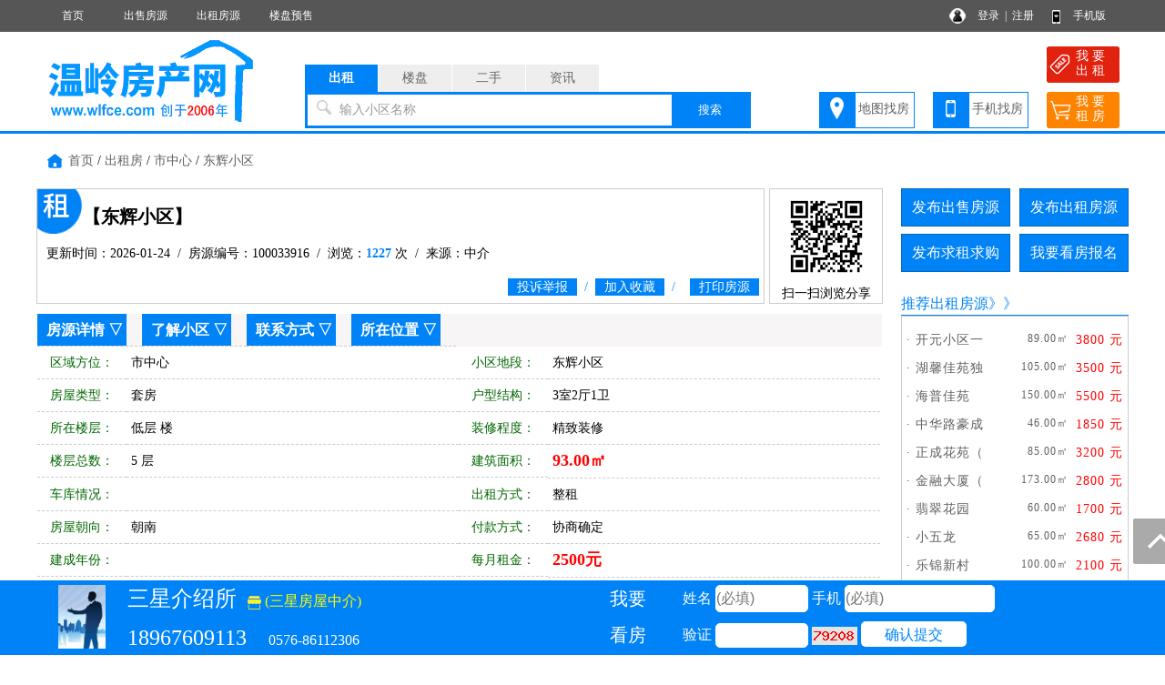

--- FILE ---
content_type: text/html; charset=utf-8
request_url: http://www.wlfce.com/rent/100033916.html
body_size: 9668
content:
<!DOCTYPE html PUBLIC "-//W3C//DTD XHTML 1.0 Transitional//EN" "http://www.w3.org/TR/xhtml1/DTD/xhtml1-transitional.dtd">
<html xmlns="http://www.w3.org/1999/xhtml">
<head>
<meta http-equiv="Content-Type" content="text/html; charset=utf-8" />
<title>东辉小区租房,套房,3室2厅1卫,温岭房产网</title>
<meta name="keywords" content="温岭东辉小区租房,温岭房产网">
<meta name="description" content="温岭房产网提供温岭东辉小区租房,东辉小区,套房,3室2厅1卫。">
<script language="javascript"> 
function uaredirect(f){try{if(document.getElementById("bdmark")!=null){return}var b=false;if(arguments[1]){var e=window.location.host;var a=window.location.href;if(isSubdomain(arguments[1],e)==1){f=f+"/#m/"+a;b=true}else{if(isSubdomain(arguments[1],e)==2){f=f+"/#m/"+a;b=true}else{f=a;b=false}}}else{b=true}if(b){var c=window.location.hash;if(!c.match("fromapp")){if((navigator.userAgent.match(/(iPhone|iPod|Android|ios)/i))){location.replace(f)}}}}catch(d){}}function isSubdomain(c,d){this.getdomain=function(f){var e=f.indexOf("://");if(e>0){var h=f.substr(e+3)}else{var h=f}var g=/^www\./;if(g.test(h)){h=h.substr(4)}return h};if(c==d){return 1}else{var c=this.getdomain(c);var b=this.getdomain(d);if(c==b){return 1}else{c=c.replace(".","\\.");var a=new RegExp("\\."+c+"$");if(b.match(a)){return 2}else{return 0}}}};
var location_url = window.location.href; //跳转到首页
var location_host = window.location.host; //www.后面读取部分
var newUrl = 'http://m.wlfce.com/rent/100033916.html';//wap域名+www.后面读取部分
uaredirect(newUrl);
</script>
<link rel="stylesheet" href="/css.css" type="text/css">
<script src="/image/jquery.min.js"></script>
<script src="/yimao.js"></script>
<script src="/image/layer.js"></script>
</head>
<body>
<div id="top"><ul><li class=topli><a href='/'>首页</a></li>
<li class=topli><a href='/sale/'>出售房源</a></li>
<li class=topli><a href='/rent/'>出租房源</a></li>
<li class=topli><a href='/news/news5.html'>楼盘预售</a></li>
<li class="top_right" style="width:200px;">&nbsp;&nbsp;
<a href="/login_user.html">登录</a>&nbsp;&nbsp;|&nbsp;&nbsp;<a href="/register_personal.html" target="_blank" style="margin-right:40px">注册</a>
<a href="/help/help18.html" target="_blank">手机版</a></li></ul></div>
<div id='yimao3'></div>
<div id='yimao3'></div>
<div id="yimao">
<ul style="width:20%; float:left; height:100px;position:relative;"><a href="/" style="position:absolute;bottom:0;"><img src="/yimao/logo.gif" width="100%" /></a></ul>
<ul style="width:50%; float:left;height:100px">
<form method="post" action="/searchposttop.php" name="search">
<div class="yimao-search-form">
<div id="search-bd" class="search-bd"><ul><li class="selected">出租</li><li>楼盘</li><li>二手</li><li>资讯</li></ul></div>
<div id="search-hd" class="search-hd">
<div class="search-bg"></div>
<input type="text" id="s1" class="search-input" name="rent"><input type="text" id="s2" class="search-input"  name="house"><input type="text" id="s3" class="search-input"  name="sale"><input type="text" id="s4" class="search-input"  name="news">
<span class="s1 pholder">输入小区名称</span><span class="s2 pholder">输入楼盘名称</span><span class="s3 pholder">输入小区名称</span><span class="s4 pholder">输入资讯标题</span>
<button id="submit" class="btn-search" value="搜索">搜索</button></div>
</div>
</form>
</ul>
<ul class="search-right"><div style="width:360px;overflow: hidden; margin:0px auto 0px auto"><li class="button1" style="background-image:url(/image/top_right_1.gif);"><a href="/xiaoqumap/">地图找房</a></li><li class="button1" style="background-image:url(/image/top_right_2.gif);"><a href="/help/help18.html" target="_blank">手机找房</a></li><li class="button2" style="background-image:url(/image/top_right_3.gif);"><a href="/irentpost.php"><p>我 要</p><p>出 租</p></a></li><li class="button2" style="background-image:url(/image/top_right_4.gif);"><a href="/ineedpost.php?lx=zf"><p>我 要</p><p>租 房</p></a></li></div></ul>
</div>
<div id='yimao3'></div>
<div class="lanse"></div>
<div id='yimao1200' >
<div id='content'>
<ul class='fydh'><a href="/">首页</a> / <a href="/rent/" target="_blank">出租房</a> / <a href="/rent/search/air_qy市中心.html" target="_blank">市中心</a> / <a href="/rent/search/airall_ly_qy_fx_jg_mj_hx_zx_lc_dd东辉小区.html">东辉小区</a></ul>
<div id='contectleft'>
<div class="fytitle" style="background-image:url(/image/zufang.png); background-repeat:no-repeat; background-position:0px 0px; width:800px; float:left">
<ul><li class="lit1">【东辉小区】</li></ul>
<ul><li class="lit2">更新时间：2026-01-24&nbsp;&nbsp;/&nbsp;&nbsp;房源编号：100033916&nbsp;&nbsp;/&nbsp;&nbsp;浏览：<span>1227</span> 次&nbsp;&nbsp;/&nbsp;&nbsp;来源：中介</li></ul>
<ul><li class="lit3"><a href="javascript:;" id="tousu"><span>投诉举报</span></a>&nbsp;&nbsp;/&nbsp;&nbsp;<a href="/user/rentkeep.php?id=100033916" onclick="return confirm('确定要收藏该房源么？')"><span>加入收藏</span></a>&nbsp;&nbsp;/&nbsp;&nbsp;&nbsp;&nbsp;<span><a href="/printrent.php?id=100033916" target="_blank">打印房源</a></span></li></ul>
</div>
<div class="fytitle" style="width:125px; float:right; text-align:center;height:127px;">
<img src="/qr.php?url=http%3A%2F%2Fm.wlfce.com%2Frent%2F100033916.html" style="width:100px; margin:2px" />
<p>扫一扫浏览分享</p>
</div>
<div class="clear"></div>
<script type="text/javascript">
 $('#tousu').on('click', function(){
    layer.open({
      type: 1,
	  title :'投诉举报',
      area: ['600px', '300px'],
      shadeClose: true, //点击遮罩关闭
      content: $('#tousutip')
    });
  });
</script>
<div class="fymiaoshu">
<ul style="background:#f7f5f5" id="fyxq"><li class=li7><a href="#fyxq">房源详情</a> ▽</li><li class=li7><a href="/xiaoqu10000044/" target="_blank">了解小区 ▽</li><li class=li7><a href="#lxfs">联系方式</a> ▽</li><li class=li7><a href="#szwz">所在位置</a> ▽</li></ul>
<ul class=ul3><li class=li1>区域方位：</li><li class=li2>市中心&nbsp;</li><li class=li1>小区地段：</li><li class=li2>东辉小区&nbsp;</li></ul>
<ul><li class=li1>房屋类型：</li><li class=li2>套房&nbsp;</li><li class=li1>户型结构：</li><li class=li2>3室2厅1卫&nbsp;</li></ul>
<ul class=ul3><li class=li1>所在楼层：</li><li class=li2>低层 楼&nbsp;</li><li class=li1>装修程度：</li><li class=li2>精致装修&nbsp;</li></ul>
<ul><li class=li1>楼层总数：</li><li class=li2>5 层&nbsp;</li><li class=li1>建筑面积：</li><li class=li2><font color="#FF0000" class="f18" ><b>93.00㎡</b></font>&nbsp;</li></ul>
<ul class=ul3><li class=li1>车库情况：</li><li class=li2>&nbsp;</li><li class=li1>出租方式：</li><li class=li2>整租&nbsp;</li></ul>
<ul class=ul3><li class=li1>房屋朝向：</li><li class=li2>朝南&nbsp;</li><li class=li1>付款方式：</li><li class=li2>协商确定&nbsp;</li></ul>
<ul><li class=li1>建成年份：</li><li class=li2>&nbsp;</li><li class=li1>每月租金：</li><li class=li2><font class="f18" color="#FF0000"><b>2500元</b></font>&nbsp;</li></ul>
<ul><li class=li1>配套设施：</li><li class=li5>床,空调,卫生设施,洗衣机,冰箱,灶具,电视机,家具,电话,热水器,宽带,&nbsp;</li></ul>
<ul class=ul3><li class=li1 style="height:93px">备注说明：</li><li style="width:820px;height:83px;line-height:17px;padding:5px;font-size:12px;"></li></ul>
</div>
<div class="fymiaoshu">
<ul style="background:#f7f5f5" id="lxfs"><li class=li6>联系方式 ▽</li></ul>
<ul><li style="border:none">
<div style="width:751px; float:left;"><ul><li class=li1_1>友情提示：</li><li class=li5_1><font color="#FF0000">来电咨询时请告知本信息来自温岭房产网，以获得更多帮助与信任。</font></li></ul>
<ul><li class=li1_1>联 系 人：</li><li class=li2_1>三星介绍所&nbsp;</li><li class=li1_1>手机号码：</li><li class=li2_1>18967609113&nbsp;</li></ul>
<ul><li class=li1_1>微 信 号：</li><li class=li2_1>&nbsp;</li><li class=li1_1>电话/短号：</li><li class=li2_1>0576-86112306&nbsp;</li></ul>
<ul><li class="li1_1">企业名称：</li><li class="li5_1"><a href="/va1000005/" target="_blank"><font >三星房屋中介</font></a>&nbsp;</li></ul>
<ul><li class=li1_1>企业地址：</li><li class=li5_1>温岭市太平街道鸣远路321号&nbsp;</li></ul>
</div>
<div style=" width:177px;height:190px;float:right;">
<ul style="text-align:center; width:177px">
<img src="/pics/vip/wxno.jpg" style="max-width:170px; max-height:170px; border:1px solid #999; margin-top:10px"></ul></div>
</li></ul>
</div>



<div class="fymiaoshu" >
<ul style="background:#f7f5f5"><li class=li6>所在位置 ▽</li></ul>
<div style="width:926px;height:300px;border:1px solid #CCCCCC;" id="yimaomap"></div>
<div style="width:926px;height:300px;border:1px solid #CCCCCC; margin-top:10px" id="panorama"></div>
<script src="https://map.qq.com/api/js?v=2.exp&key=WF6BZ-WPL3R-LRDWH-W4M2C-GUQV2-CQBXD"></script>
<script>
function mapqq()
{
var center=new qq.maps.LatLng(28.373412,121.372058);
var map=new qq.maps.Map(document.getElementById("yimaomap"),{center:center,zoom:17});
map.setOptions({keyboardShortcuts:false,scrollwheel:false});
label=new qq.maps.Label({position:new qq.maps.LatLng(28.373412,121.372058),content:"<div style='position:absolute;margin-top:-39px;margin-left:-23px' class='map-box'><table border='0' cellspacing='0' cellpadding='0'><tr><td class='mask_left'>所在位置</td><td class='mask_right'>&nbsp;</td></tr></table></div>",map:map});
}
function mapqqpanorama()
{
	panoService=new qq.maps.PanoramaService();
	panoService.getPano(new qq.maps.LatLng(28.373412,121.372058),1000,function(result){if(result){pano=new qq.maps.Panorama(document.getElementById('panorama'),{"pano":result.svid,"pov":{heading:0,pitch:0}});}else{document.getElementById("panorama").style.display = "none";}});
}
window.onload=function(){mapqq();mapqqpanorama();}
</script>
</div>
</div>

<div id="y-iframe">
<div class="iframe-wrap">
<ul><li style="height:80px;width:100px;text-align:center;">
<img src="/pics/head/no.jpg" style="height:70px; margin-top:5px">
</li></ul>
<ul><li class="liiframefy"><font style="font-size:24px;">三星介绍所</font>&nbsp;&nbsp;&nbsp;<a href="/va1000005/" target="_blank" style="color:#FF0"><img src="/image/shop.png" style="height:15px; vertical-align:middle"> (三星房屋中介)</a></li><li class="liiframefy"><font style="font-size:24px;">18967609113</font>&nbsp;&nbsp;&nbsp;&nbsp;&nbsp;&nbsp;0576-86112306</li></ul>
<form name="frmaddbm" method="post" action="/guestfysave.php">
<input type="hidden" name="YYH" value="1000005">
<input type="hidden" name="YWZ" value="rent/100033916.html">
<input type="hidden" name="YLX" value="rent">
<input type="hidden" name="YNR" value="东辉小区 3室2厅1卫">
<ul><li style="height:80px;line-height:40px; width:120px; color:#FFF; font-size:20px; text-align:center"><p>我要</p><p>看房</p></li></ul>
<ul><li class="liiframefy">姓名 <input type="text" name="YXM2003" style="width:100px" maxlength="5" placeholder="(必填)"> 手机 <input type="text" name="YSJ3254" style="width:163px" maxlength="11" onkeyup="this.value=this.value.replace(/\D/g,'')" placeholder="(必填)"></li><li class="liiframefy">验证 <input type="text" id="YIM" name="YIM" style="width:100px;height:25px" maxlength="5">&nbsp;<img  title="点击刷新" alt="验证码" src="/captchabm.php" align="absbottom" onClick="this.src='/captchabm.php?id='+Math.random();" style="cursor:pointer;"></img> <input class="inputa" style="padding:0px 26px; line-height:30px; border:0px; background:#FFF; color:#0083f6; cursor:pointer" type="submit" name="Submit" value="确认提交">&nbsp;</li></ul>
</form>
</div>
</div>

<div id='contectright'>
<div>
<ul style="height:50px"><li class="btn" style="margin-right:10px;"><a href="/user/salepost.php">发布出售房源</a></li><li class="btn"><a href="/user/rentpost.php">发布出租房源</a></li></ul>
<ul style="height:50px"><li class="btn" style="margin-right:10px;"><a href="/user/need1post.php?lx=mf">发布求租求购</a></li><li class="btn"><a href="/help/help7.html">我要看房报名</a></li></ul><ul><li class="btline"><a href="/renthot/" target="_blank">推荐出租房源</a>》》</li></ul>
<ul><li class="nrclock"><div style='margin:10px 0px'>
<ul style='float:left; padding:5px 5px'><li class='littlefy1'>· <a href='/rent/100044677.html' target='_blank' title='开元小区一期'>开元小区一</a></li><li  class='littlefy2'>89.00㎡</li><li class='littlefy3'>3800 元</li></ul>
<ul style='float:left; padding:5px 5px'><li class='littlefy1'>· <a href='/rent/100044676.html' target='_blank' title='湖馨佳苑独立二居室'>湖馨佳苑独</a></li><li  class='littlefy2'>105.00㎡</li><li class='littlefy3'>3500 元</li></ul>
<ul style='float:left; padding:5px 5px'><li class='littlefy1'>· <a href='/rent/100044675.html' target='_blank' title='海普佳苑'>海普佳苑</a></li><li  class='littlefy2'>150.00㎡</li><li class='littlefy3'>5500 元</li></ul>
<ul style='float:left; padding:5px 5px'><li class='littlefy1'>· <a href='/rent/100044674.html' target='_blank' title='中华路豪成公寓'>中华路豪成</a></li><li  class='littlefy2'>46.00㎡</li><li class='littlefy3'>1850 元</li></ul>
<ul style='float:left; padding:5px 5px'><li class='littlefy1'>· <a href='/rent/100044673.html' target='_blank' title='正成花苑（四中边）'>正成花苑（</a></li><li  class='littlefy2'>85.00㎡</li><li class='littlefy3'>3200 元</li></ul>
<ul style='float:left; padding:5px 5px'><li class='littlefy1'>· <a href='/rent/100044672.html' target='_blank' title='金融大厦（国大边）'>金融大厦（</a></li><li  class='littlefy2'>173.00㎡</li><li class='littlefy3'>2800 元</li></ul>
<ul style='float:left; padding:5px 5px'><li class='littlefy1'>· <a href='/rent/100044670.html' target='_blank' title='翡翠花园'>翡翠花园</a></li><li  class='littlefy2'>60.00㎡</li><li class='littlefy3'>1700 元</li></ul>
<ul style='float:left; padding:5px 5px'><li class='littlefy1'>· <a href='/rent/100044669.html' target='_blank' title='小五龙'>小五龙</a></li><li  class='littlefy2'>65.00㎡</li><li class='littlefy3'>2680 元</li></ul>
<ul style='float:left; padding:5px 5px'><li class='littlefy1'>· <a href='/rent/100044668.html' target='_blank' title='乐锦新村'>乐锦新村</a></li><li  class='littlefy2'>100.00㎡</li><li class='littlefy3'>2100 元</li></ul>
<ul style='float:left; padding:5px 5px'><li class='littlefy1'>· <a href='/rent/100044667.html' target='_blank' title='阿兰总商会写字楼出租'>阿兰总商会</a></li><li  class='littlefy2'>350.00㎡</li><li class='littlefy3'>8500 元</li></ul>
<ul style='float:left; padding:5px 5px'><li class='littlefy1'>· <a href='/rent/100044666.html' target='_blank' title='阿兰开元三期华庭苑'>阿兰开元三</a></li><li  class='littlefy2'>60.00㎡</li><li class='littlefy3'>2000 元</li></ul>
<ul style='float:left; padding:5px 5px'><li class='littlefy1'>· <a href='/rent/100044665.html' target='_blank' title='阿兰三星花苑'>阿兰三星花</a></li><li  class='littlefy2'>80.00㎡</li><li class='littlefy3'>1800 元</li></ul>
<ul style='float:left; padding:5px 5px'><li class='littlefy1'>· <a href='/rent/100044664.html' target='_blank' title='阿兰卖鱼桥社区'>阿兰卖鱼桥</a></li><li  class='littlefy2'>20.50㎡</li><li class='littlefy3'>520 元</li></ul>
<ul style='float:left; padding:5px 5px'><li class='littlefy1'>· <a href='/rent/100044663.html' target='_blank' title='阿兰翡翠花园'>阿兰翡翠花</a></li><li  class='littlefy2'>75.00㎡</li><li class='littlefy3'>2000 元</li></ul>
<ul style='float:left; padding:5px 5px'><li class='littlefy1'>· <a href='/rent/100044662.html' target='_blank' title='阿兰翡翠花园'>阿兰翡翠花</a></li><li  class='littlefy2'>60.00㎡</li><li class='littlefy3'>1700 元</li></ul>
</div>
</li></ul>
<ul><li class="btline">最新资讯<span style="float:right"><a href="/news/" class="f14">更多</a></li></ul>
<ul style="margin-bottom:5px"><li class="nrclock"><p style='margin:8px 5px;'>● <a href='/news/10002433.html' target='_blank'>特价！壹号院164平，2.7万/平</a></p>
<p style='margin:8px 5px;'>● <a href='/news/10002432.html' target='_blank'>繁昌花苑小区，单价1.23万/平</a></p>
<p style='margin:8px 5px;'>● <a href='/news/10002431.html' target='_blank'>云樾观岭，110平方，精装修，</a></p>
<p style='margin:8px 5px;'>● <a href='/news/10002430.html' target='_blank'>征收土地预公告（温征预公告</a></p>
<p style='margin:8px 5px;'>● <a href='/news/10002429.html' target='_blank'>温岭征收土地公告（温征告〔</a></p>
<p style='margin:8px 5px;'>● <a href='/news/10002428.html' target='_blank'>征地补偿安置公告（温征补公</a></p>
<p style='margin:8px 5px;'>● <a href='/news/10002427.html' target='_blank'>温岭职业学院一期工程（A区绿</a></p>
<p style='margin:8px 5px;'>● <a href='/news/10002426.html' target='_blank'>全面封顶！19万㎡科创地标即</a></p>
<p style='margin:8px 5px;'>● <a href='/news/10002425.html' target='_blank'>科创路（中心大道—横峰大道</a></p>
<p style='margin:8px 5px;'>● <a href='/news/10002424.html' target='_blank'>征收土地预公告（温征预公告</a></p>
<p style='margin:8px 5px;'>● <a href='/news/10002423.html' target='_blank'>温岭市华盛路北延（隧道段）</a></p>
<p style='margin:8px 5px;'>● <a href='/news/10002422.html' target='_blank'>温岭市CD01单元 02街区详细规</a></p>
<p style='margin:8px 5px;'>● <a href='/news/10002421.html' target='_blank'>温岭征收土地预公告（温征预</a></p>
<p style='margin:8px 5px;'>● <a href='/news/10002420.html' target='_blank'>城西街道上林村XQ090108地块</a></p>
<p style='margin:8px 5px;'>● <a href='/news/10002419.html' target='_blank'>温岭市石桥头镇卫生院迁建工</a></p>
</li></ul>
</div>
</div>
</div>
</div>
<div id='yimao1200' style="margin-top:10px">
<ul class="warning"><li><img src="/image/warning.png"/> 免责声明:本站所刊载的所有的房源信息、活动信息、资料及图片均由网站用户提供，其真实性、合法性由信息发布人负责，本网站不声明或保证其内容之正确性或可靠性。所有信息请与经纪公司、房产公司、家装公司、业主个人等确认为准！</li></ul>
</div><div id='yimao20'></div>
<div class="lanse"></div><div id='yimao3'></div>
<div id='yimao20'></div>
<div class="yimao1200">
<div style="line-height:30px; margin-bottom:30px"><a href="/help/">帮助说明</a>　｜　<a href="/help/help1.html">法律声明</a>　｜　<a href="/help/help2.html">关于我们</a>　｜　<a href="/help/help3.html">收费标准</a>　｜　<a href="/help/help9.html">联系我们</a>　｜　<a href="/help/help20.html">留言咨询</a></div>
</div>
<div id="yimao">
<div id="botleft">
<div style="height:35px;">温岭房产网 Copyright 2014-2020 温岭房产网 版权所有</div>
<div style="height:35px;">温岭房产网--成立于2006年，服务温岭18年！</div>
<div style="height:35px;" class='bot3'> </div>
<div style="height:35px;"></div>
</div>
<div id="botright">
<img src="/pub/1084er2.gif" width="150" height="150" />
<img src="/pub/1084er4.gif" width="150" height="150" />
</div>
</div>
<div class="yimao1200" style="text-align:center"><script>
var _hmt = _hmt || [];
(function() {
  var hm = document.createElement("script");
  hm.src = "https://hm.baidu.com/hm.js?5517430da58b96782e5d80f9da60a826";
  var s = document.getElementsByTagName("script")[0]; 
  s.parentNode.insertBefore(hm, s);
})();
</script>
</div>
<div class="guide">
<div class="guide-wrap">
<a href="javascript:window.scrollTo(0,0)" class="top" title="回顶部"><span>回顶部</span></a>
</div>
</div>
<script>(function(){var bp=document.createElement('script');var curProtocol=window.location.protocol.split(':')[0];if(curProtocol === 'https'){bp.src = 'https://zz.bdstatic.com/linksubmit/push.js';}else{bp.src = 'http://push.zhanzhang.baidu.com/push.js';}var s=document.getElementsByTagName("script")[0];s.parentNode.insertBefore(bp,s);})();</script><div id='yimao20' style="margin-top:80px"></div>
<script type="text/javascript">
 $('#erweima').on('click', function(){
layer.open({
  type: 1,
  title: false,
  closeBtn: 1,
  area: '600px',
  skin: 'layui-layer-nobg', //没有背景色
  shadeClose: true,
  content: $('#erweima_pic')
});
  });  
//调用示例
layer.photos({
  closeBtn: 1,
  photos: '#layer-photos-demo',
  anim: 5 //0-6的选择，指定弹出图片动画类型，默认随机（请注意，3.0之前的版本用shift参数）
});    
</script>
</body>
<div id="tousutip">
<form method="post" action="/guestsave.php" name="tousu">
<input type="hidden" name="YYH" value="0">
<input type="hidden" name="YLX" value="系统">
<input type="hidden" name="YWZ" value="rent/100033916.html">
<input type="hidden" name="YWJ" value="rent">
<input type="hidden" name="YBH" value="100033916">
<ul><li class="lia">投诉类型：</li><li class="lib"><select name="YNR" style="width:200px" class="inputa"><option>房源信息无效</option><option>中介冒充个人</option><option>房源已经成交</option><option>资讯信息有误</option><option>其他原因删除</option></select>&nbsp;</li></ul>
<ul><li class="lia">投诉内容：</li><li class="lib"><input class="inputa" type="text" name="YNR1" style="width:400px" maxlength="200"> 选填</li></ul>
<ul><li class="lia">您的姓名：</li><li class="lib"><input class="inputa" type="text" name="YXM2003" style="width:200px" maxlength="10"> <font color="#FF0000">*</font></li></ul>
<ul><li class="lia">联系手机：</li><li class="lib"><input class="inputa" type="text" name="YSJ3254" style="width:200px" maxlength="11"  onkeyup="this.value=this.value.replace(/\D/g,'')"> <font color="#FF0000">*</font></li></ul>
<ul><li class="lia">验 证 码：</li><li class="lib"><input type="text" id="YIM" name="YIM" style="width:80px;height:22px" maxlength="5"> <img  title="点击刷新" alt="验证码" src="/captcha.php" align="absbottom" onClick="this.src='/captcha.php?id='+Math.random();" style="cursor:pointer;"></img></li></ul>
<ul><li class="lia">确认提交：</li><li class="lib"><input class="inputa" style="padding:5px 10px; border:0px; background:url(/image/fytitle.png); color:#FFFFFF; cursor:pointer" type="submit" name="Submit" value="确认提交" onClick="return chk();"></li></ul>
</form>
</div></html>
